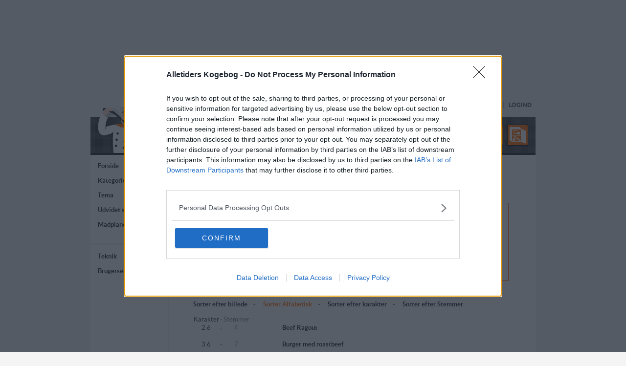

--- FILE ---
content_type: text/html; charset=UTF-8
request_url: https://www.dk-kogebogen.dk/kategorier/oksekoed/roastbeef/?order=navn
body_size: 17516
content:
<!DOCTYPE HTML>
<html lang="da-dk">
<HEAD>
<meta http-equiv="content-type" content="text/html; charset=UTF-8">
<meta name="title" content="Alletider kogebog Roastbeef">
<meta name="description" content="Opskrifter med Roastbeef - Alletider kogebog Her finder du masser af opskrifter opdelt efter ingredienser.">
<meta name="keywords" content="Roastbeefopskrifter, Opskrifter, med, Roastbeef">
<meta name="robots" content="noindex,follow	">
<meta name="date" content="2019-10-10">
<meta name="identifier" content="https://www.dk-kogebogen.dk">
<meta name="revisit-after" content="7 days">
<link rel="shortcut icon" href="/favicon.ico">
<link rel="canonical" href="https://www.dk-kogebogen.dk/kategorier/oksekoed/roastbeef/">
		
<TITLE>Opskrifter med Roastbeef opskrift - Alletiders Kogebog</TITLE>
	
<style>
	
	a.linkactive {
		color: #ff6d00 !important;
	}
	
	.kokkensfavorit {
		margin: 10px 0;
	}

	.favorit-tab {
		border-bottom: 1px solid rgb(255, 109, 0);
		font-size: 18px;
		height: 32px;
	}

	.favorit-tab span{
		display: inline-block;
		border-top: 1px solid rgb(255, 109, 0);
		border-left: 1px solid rgb(255, 109, 0);
		border-right: 1px solid rgb(255, 109, 0);
		font-size: 18px;
		padding: 5px 10px;
		background: #FFF;
		height: 23px;
		border-radius: 8px 8px 0 0;
	}

	.favorit-content {
		border: 1px solid rgb(255, 109, 0);
		border-top: none;
		padding: 10px 10px;
	}

	.favorit-image {
		width: 200px;
		height: auto;
		padding: 0 10px 0 0;
	}

	a.favorit-more {
		display: inline-block;
		background: rgb(255, 109, 0);
		padding: 8px 10px;
		color: #FFF !important;
		margin-top: 10px;
	}

	a.favorit-more:hover {
		color: #FFF;		
	}

	.favorit-name {
		font-size: 18px;
		padding: 0 0 10px 0;		
	}
	
</style>

	


<!-- InMobi Choice. Consent Manager Tag v3.0 (for TCF 2.2) -->
<script type="text/javascript" async=true>
(function() {
  var host = window.location.hostname;
  var element = document.createElement('script');
  var firstScript = document.getElementsByTagName('script')[0];
  var url = 'https://cmp.inmobi.com'
    .concat('/choice/', 'M3utcP_nzMhcr', '/', host, '/choice.js?tag_version=V3');
  var uspTries = 0;
  var uspTriesLimit = 3;
  element.async = true;
  element.type = 'text/javascript';
  element.src = url;

  firstScript.parentNode.insertBefore(element, firstScript);

  function makeStub() {
    var TCF_LOCATOR_NAME = '__tcfapiLocator';
    var queue = [];
    var win = window;
    var cmpFrame;

    function addFrame() {
      var doc = win.document;
      var otherCMP = !!(win.frames[TCF_LOCATOR_NAME]);

      if (!otherCMP) {
        if (doc.body) {
          var iframe = doc.createElement('iframe');

          iframe.style.cssText = 'display:none';
          iframe.name = TCF_LOCATOR_NAME;
          doc.body.appendChild(iframe);
        } else {
          setTimeout(addFrame, 5);
        }
      }
      return !otherCMP;
    }

    function tcfAPIHandler() {
      var gdprApplies;
      var args = arguments;

      if (!args.length) {
        return queue;
      } else if (args[0] === 'setGdprApplies') {
        if (
          args.length > 3 &&
          args[2] === 2 &&
          typeof args[3] === 'boolean'
        ) {
          gdprApplies = args[3];
          if (typeof args[2] === 'function') {
            args[2]('set', true);
          }
        }
      } else if (args[0] === 'ping') {
        var retr = {
          gdprApplies: gdprApplies,
          cmpLoaded: false,
          cmpStatus: 'stub'
        };

        if (typeof args[2] === 'function') {
          args[2](retr);
        }
      } else {
        if(args[0] === 'init' && typeof args[3] === 'object') {
          args[3] = Object.assign(args[3], { tag_version: 'V3' });
        }
        queue.push(args);
      }
    }

    function postMessageEventHandler(event) {
      var msgIsString = typeof event.data === 'string';
      var json = {};

      try {
        if (msgIsString) {
          json = JSON.parse(event.data);
        } else {
          json = event.data;
        }
      } catch (ignore) {}

      var payload = json.__tcfapiCall;

      if (payload) {
        window.__tcfapi(
          payload.command,
          payload.version,
          function(retValue, success) {
            var returnMsg = {
              __tcfapiReturn: {
                returnValue: retValue,
                success: success,
                callId: payload.callId
              }
            };
            if (msgIsString) {
              returnMsg = JSON.stringify(returnMsg);
            }
            if (event && event.source && event.source.postMessage) {
              event.source.postMessage(returnMsg, '*');
            }
          },
          payload.parameter
        );
      }
    }

    while (win) {
      try {
        if (win.frames[TCF_LOCATOR_NAME]) {
          cmpFrame = win;
          break;
        }
      } catch (ignore) {}

      if (win === window.top) {
        break;
      }
      win = win.parent;
    }
    if (!cmpFrame) {
      addFrame();
      win.__tcfapi = tcfAPIHandler;
      win.addEventListener('message', postMessageEventHandler, false);
    }
  };

  makeStub();

  function makeGppStub() {
    const CMP_ID = 10;
    const SUPPORTED_APIS = [
      '2:tcfeuv2',
      '6:uspv1',
      '7:usnatv1',
      '8:usca',
      '9:usvav1',
      '10:uscov1',
      '11:usutv1',
      '12:usctv1'
    ];

    window.__gpp_addFrame = function (n) {
      if (!window.frames[n]) {
        if (document.body) {
          var i = document.createElement("iframe");
          i.style.cssText = "display:none";
          i.name = n;
          document.body.appendChild(i);
        } else {
          window.setTimeout(window.__gpp_addFrame, 10, n);
        }
      }
    };
    window.__gpp_stub = function () {
      var b = arguments;
      __gpp.queue = __gpp.queue || [];
      __gpp.events = __gpp.events || [];

      if (!b.length || (b.length == 1 && b[0] == "queue")) {
        return __gpp.queue;
      }

      if (b.length == 1 && b[0] == "events") {
        return __gpp.events;
      }

      var cmd = b[0];
      var clb = b.length > 1 ? b[1] : null;
      var par = b.length > 2 ? b[2] : null;
      if (cmd === "ping") {
        clb(
          {
            gppVersion: "1.1", // must be �Version.Subversion�, current: �1.1�
            cmpStatus: "stub", // possible values: stub, loading, loaded, error
            cmpDisplayStatus: "hidden", // possible values: hidden, visible, disabled
            signalStatus: "not ready", // possible values: not ready, ready
            supportedAPIs: SUPPORTED_APIS, // list of supported APIs
            cmpId: CMP_ID, // IAB assigned CMP ID, may be 0 during stub/loading
            sectionList: [],
            applicableSections: [-1],
            gppString: "",
            parsedSections: {},
          },
          true
        );
      } else if (cmd === "addEventListener") {
        if (!("lastId" in __gpp)) {
          __gpp.lastId = 0;
        }
        __gpp.lastId++;
        var lnr = __gpp.lastId;
        __gpp.events.push({
          id: lnr,
          callback: clb,
          parameter: par,
        });
        clb(
          {
            eventName: "listenerRegistered",
            listenerId: lnr, // Registered ID of the listener
            data: true, // positive signal
            pingData: {
              gppVersion: "1.1", // must be �Version.Subversion�, current: �1.1�
              cmpStatus: "stub", // possible values: stub, loading, loaded, error
              cmpDisplayStatus: "hidden", // possible values: hidden, visible, disabled
              signalStatus: "not ready", // possible values: not ready, ready
              supportedAPIs: SUPPORTED_APIS, // list of supported APIs
              cmpId: CMP_ID, // list of supported APIs
              sectionList: [],
              applicableSections: [-1],
              gppString: "",
              parsedSections: {},
            },
          },
          true
        );
      } else if (cmd === "removeEventListener") {
        var success = false;
        for (var i = 0; i < __gpp.events.length; i++) {
          if (__gpp.events[i].id == par) {
            __gpp.events.splice(i, 1);
            success = true;
            break;
          }
        }
        clb(
          {
            eventName: "listenerRemoved",
            listenerId: par, // Registered ID of the listener
            data: success, // status info
            pingData: {
              gppVersion: "1.1", // must be �Version.Subversion�, current: �1.1�
              cmpStatus: "stub", // possible values: stub, loading, loaded, error
              cmpDisplayStatus: "hidden", // possible values: hidden, visible, disabled
              signalStatus: "not ready", // possible values: not ready, ready
              supportedAPIs: SUPPORTED_APIS, // list of supported APIs
              cmpId: CMP_ID, // CMP ID
              sectionList: [],
              applicableSections: [-1],
              gppString: "",
              parsedSections: {},
            },
          },
          true
        );
      } else if (cmd === "hasSection") {
        clb(false, true);
      } else if (cmd === "getSection" || cmd === "getField") {
        clb(null, true);
      }
      //queue all other commands
      else {
        __gpp.queue.push([].slice.apply(b));
      }
    };
    window.__gpp_msghandler = function (event) {
      var msgIsString = typeof event.data === "string";
      try {
        var json = msgIsString ? JSON.parse(event.data) : event.data;
      } catch (e) {
        var json = null;
      }
      if (typeof json === "object" && json !== null && "__gppCall" in json) {
        var i = json.__gppCall;
        window.__gpp(
          i.command,
          function (retValue, success) {
            var returnMsg = {
              __gppReturn: {
                returnValue: retValue,
                success: success,
                callId: i.callId,
              },
            };
            event.source.postMessage(msgIsString ? JSON.stringify(returnMsg) : returnMsg, "*");
          },
          "parameter" in i ? i.parameter : null,
          "version" in i ? i.version : "1.1"
        );
      }
    };
    if (!("__gpp" in window) || typeof window.__gpp !== "function") {
      window.__gpp = window.__gpp_stub;
      window.addEventListener("message", window.__gpp_msghandler, false);
      window.__gpp_addFrame("__gppLocator");
    }
  };

  makeGppStub();

  var uspStubFunction = function() {
    var arg = arguments;
    if (typeof window.__uspapi !== uspStubFunction) {
      setTimeout(function() {
        if (typeof window.__uspapi !== 'undefined') {
          window.__uspapi.apply(window.__uspapi, arg);
        }
      }, 500);
    }
  };

  var checkIfUspIsReady = function() {
    uspTries++;
    if (window.__uspapi === uspStubFunction && uspTries < uspTriesLimit) {
      console.warn('USP is not accessible');
    } else {
      clearInterval(uspInterval);
    }
  };

  if (typeof window.__uspapi === 'undefined') {
    window.__uspapi = uspStubFunction;
    var uspInterval = setInterval(checkIfUspIsReady, 6000);
  }
})();
</script>
<!-- End InMobi Choice. Consent Manager Tag v3.0 (for TCF 2.2) -->
<!-- Google tag (gtag.js) -->
<script async src="https://www.googletagmanager.com/gtag/js?id=G-D8BTRCW4JV"></script>
<script>
  window.dataLayer = window.dataLayer || [];
  function gtag(){dataLayer.push(arguments);}
  gtag('js', new Date());

  gtag('config', 'G-D8BTRCW4JV');
</script>

<!-- Google skrift  -->
<link rel="preload" href="//www.dk-kogebogen.dk/fonts/google_fonts/lato-light-webfont.woff2" as="font" crossorigin>
<link rel="preload" href="//www.dk-kogebogen.dk/fonts/google_fonts/lato-regular-webfont.woff2" as="font" crossorigin>
<link rel="preload" href="//www.dk-kogebogen.dk/fonts/google_fonts/lato-bold-webfont.woff2" as="font" crossorigin>
<link rel="preload" href="//www.dk-kogebogen.dk/fonts/google_fonts/lato-black-webfont.woff2" as="font" crossorigin>
<style>
	@import url('//www.dk-kogebogen.dk/fonts/google_fonts/latofont.css');
</style>
<!-- Google skrift -->


<!-- schema -->
<script type="application/ld+json">{"@context": "http://schema.org", "@type": "Organization", "url": "https://www.dk-kogebogen.dk", "legalName": "Alletiders Kogebog", "logo": "https://www.dk-kogebogen.dk/grafik/ak_logo_facebook_profil.png", "sameAs" : [ "https://www.facebook.com/Alletiderskogebog", "https://twitter.com/Alletiderskoge", "https://plus.google.com/+alletiderskogebog/posts", "https://www.instagram.com/alletiders.kogebog", "https://www.pinterest.dk/alletiderskogebog/pins", "https://www.youtube.com/c/alletiderskogebog", "https://www.linkedin.com/company/alletiderskogebog/"]}</script>
<!-- schema -->


<!-- jQuery -->
<script src="//ajax.googleapis.com/ajax/libs/jquery/1.9.1/jquery.min.js"></script>
<link rel="stylesheet" href="https://code.jquery.com/ui/1.10.1/themes/base/jquery-ui.css">
<script src="https://code.jquery.com/ui/1.10.1/jquery-ui.min.js"></script>
<!-- jQuery -->



<script>(function(){/*

 Copyright The Closure Library Authors.
 SPDX-License-Identifier: Apache-2.0
*/
'use strict';var g=function(a){var b=0;return function(){return b<a.length?{done:!1,value:a[b++]}:{done:!0}}},l=this||self,m=/^[\w+/_-]+[=]{0,2}$/,p=null,q=function(){},r=function(a){var b=typeof a;if("object"==b)if(a){if(a instanceof Array)return"array";if(a instanceof Object)return b;var c=Object.prototype.toString.call(a);if("[object Window]"==c)return"object";if("[object Array]"==c||"number"==typeof a.length&&"undefined"!=typeof a.splice&&"undefined"!=typeof a.propertyIsEnumerable&&!a.propertyIsEnumerable("splice"))return"array";
if("[object Function]"==c||"undefined"!=typeof a.call&&"undefined"!=typeof a.propertyIsEnumerable&&!a.propertyIsEnumerable("call"))return"function"}else return"null";else if("function"==b&&"undefined"==typeof a.call)return"object";return b},u=function(a,b){function c(){}c.prototype=b.prototype;a.prototype=new c;a.prototype.constructor=a};var v=function(a,b){Object.defineProperty(l,a,{configurable:!1,get:function(){return b},set:q})};var y=function(a,b){this.b=a===w&&b||"";this.a=x},x={},w={};var aa=function(a,b){a.src=b instanceof y&&b.constructor===y&&b.a===x?b.b:"type_error:TrustedResourceUrl";if(null===p)b:{b=l.document;if((b=b.querySelector&&b.querySelector("script[nonce]"))&&(b=b.nonce||b.getAttribute("nonce"))&&m.test(b)){p=b;break b}p=""}b=p;b&&a.setAttribute("nonce",b)};var z=function(){return Math.floor(2147483648*Math.random()).toString(36)+Math.abs(Math.floor(2147483648*Math.random())^+new Date).toString(36)};var A=function(a,b){b=String(b);"application/xhtml+xml"===a.contentType&&(b=b.toLowerCase());return a.createElement(b)},B=function(a){this.a=a||l.document||document};B.prototype.appendChild=function(a,b){a.appendChild(b)};var C=function(a,b,c,d,e,f){try{var k=a.a,h=A(a.a,"SCRIPT");h.async=!0;aa(h,b);k.head.appendChild(h);h.addEventListener("load",function(){e();d&&k.head.removeChild(h)});h.addEventListener("error",function(){0<c?C(a,b,c-1,d,e,f):(d&&k.head.removeChild(h),f())})}catch(n){f()}};var ba=l.atob("aHR0cHM6Ly93d3cuZ3N0YXRpYy5jb20vaW1hZ2VzL2ljb25zL21hdGVyaWFsL3N5c3RlbS8xeC93YXJuaW5nX2FtYmVyXzI0ZHAucG5n"),ca=l.atob("WW91IGFyZSBzZWVpbmcgdGhpcyBtZXNzYWdlIGJlY2F1c2UgYWQgb3Igc2NyaXB0IGJsb2NraW5nIHNvZnR3YXJlIGlzIGludGVyZmVyaW5nIHdpdGggdGhpcyBwYWdlLg=="),da=l.atob("RGlzYWJsZSBhbnkgYWQgb3Igc2NyaXB0IGJsb2NraW5nIHNvZnR3YXJlLCB0aGVuIHJlbG9hZCB0aGlzIHBhZ2Uu"),ea=function(a,b,c){this.b=a;this.f=new B(this.b);this.a=null;this.c=[];this.g=!1;this.i=b;this.h=c},F=function(a){if(a.b.body&&!a.g){var b=
function(){D(a);l.setTimeout(function(){return E(a,3)},50)};C(a.f,a.i,2,!0,function(){l[a.h]||b()},b);a.g=!0}},D=function(a){for(var b=G(1,5),c=0;c<b;c++){var d=H(a);a.b.body.appendChild(d);a.c.push(d)}b=H(a);b.style.bottom="0";b.style.left="0";b.style.position="fixed";b.style.width=G(100,110).toString()+"%";b.style.zIndex=G(2147483544,2147483644).toString();b.style["background-color"]=I(249,259,242,252,219,229);b.style["box-shadow"]="0 0 12px #888";b.style.color=I(0,10,0,10,0,10);b.style.display=
"flex";b.style["justify-content"]="center";b.style["font-family"]="Roboto, Arial";c=H(a);c.style.width=G(80,85).toString()+"%";c.style.maxWidth=G(750,775).toString()+"px";c.style.margin="24px";c.style.display="flex";c.style["align-items"]="flex-start";c.style["justify-content"]="center";d=A(a.f.a,"IMG");d.className=z();d.src=ba;d.style.height="24px";d.style.width="24px";d.style["padding-right"]="16px";var e=H(a),f=H(a);f.style["font-weight"]="bold";f.textContent=ca;var k=H(a);k.textContent=da;J(a,
e,f);J(a,e,k);J(a,c,d);J(a,c,e);J(a,b,c);a.a=b;a.b.body.appendChild(a.a);b=G(1,5);for(c=0;c<b;c++)d=H(a),a.b.body.appendChild(d),a.c.push(d)},J=function(a,b,c){for(var d=G(1,5),e=0;e<d;e++){var f=H(a);b.appendChild(f)}b.appendChild(c);c=G(1,5);for(d=0;d<c;d++)e=H(a),b.appendChild(e)},G=function(a,b){return Math.floor(a+Math.random()*(b-a))},I=function(a,b,c,d,e,f){return"rgb("+G(Math.max(a,0),Math.min(b,255)).toString()+","+G(Math.max(c,0),Math.min(d,255)).toString()+","+G(Math.max(e,0),Math.min(f,
255)).toString()+")"},H=function(a){a=A(a.f.a,"DIV");a.className=z();return a},E=function(a,b){0>=b||null!=a.a&&0!=a.a.offsetHeight&&0!=a.a.offsetWidth||(fa(a),D(a),l.setTimeout(function(){return E(a,b-1)},50))},fa=function(a){var b=a.c;var c="undefined"!=typeof Symbol&&Symbol.iterator&&b[Symbol.iterator];b=c?c.call(b):{next:g(b)};for(c=b.next();!c.done;c=b.next())(c=c.value)&&c.parentNode&&c.parentNode.removeChild(c);a.c=[];(b=a.a)&&b.parentNode&&b.parentNode.removeChild(b);a.a=null};var ia=function(a,b,c,d,e){var f=ha(c),k=function(n){n.appendChild(f);l.setTimeout(function(){f?(0!==f.offsetHeight&&0!==f.offsetWidth?b():a(),f.parentNode&&f.parentNode.removeChild(f)):a()},d)},h=function(n){document.body?k(document.body):0<n?l.setTimeout(function(){h(n-1)},e):b()};h(3)},ha=function(a){var b=document.createElement("div");b.className=a;b.style.width="1px";b.style.height="1px";b.style.position="absolute";b.style.left="-10000px";b.style.top="-10000px";b.style.zIndex="-10000";return b};var K={},L=null;var M=function(){},N="function"==typeof Uint8Array,O=function(a,b){a.b=null;b||(b=[]);a.j=void 0;a.f=-1;a.a=b;a:{if(b=a.a.length){--b;var c=a.a[b];if(!(null===c||"object"!=typeof c||Array.isArray(c)||N&&c instanceof Uint8Array)){a.g=b-a.f;a.c=c;break a}}a.g=Number.MAX_VALUE}a.i={}},P=[],Q=function(a,b){if(b<a.g){b+=a.f;var c=a.a[b];return c===P?a.a[b]=[]:c}if(a.c)return c=a.c[b],c===P?a.c[b]=[]:c},R=function(a,b,c){a.b||(a.b={});if(!a.b[c]){var d=Q(a,c);d&&(a.b[c]=new b(d))}return a.b[c]};
M.prototype.h=N?function(){var a=Uint8Array.prototype.toJSON;Uint8Array.prototype.toJSON=function(){var b;void 0===b&&(b=0);if(!L){L={};for(var c="ABCDEFGHIJKLMNOPQRSTUVWXYZabcdefghijklmnopqrstuvwxyz0123456789".split(""),d=["+/=","+/","-_=","-_.","-_"],e=0;5>e;e++){var f=c.concat(d[e].split(""));K[e]=f;for(var k=0;k<f.length;k++){var h=f[k];void 0===L[h]&&(L[h]=k)}}}b=K[b];c=[];for(d=0;d<this.length;d+=3){var n=this[d],t=(e=d+1<this.length)?this[d+1]:0;h=(f=d+2<this.length)?this[d+2]:0;k=n>>2;n=(n&
3)<<4|t>>4;t=(t&15)<<2|h>>6;h&=63;f||(h=64,e||(t=64));c.push(b[k],b[n],b[t]||"",b[h]||"")}return c.join("")};try{return JSON.stringify(this.a&&this.a,S)}finally{Uint8Array.prototype.toJSON=a}}:function(){return JSON.stringify(this.a&&this.a,S)};var S=function(a,b){return"number"!==typeof b||!isNaN(b)&&Infinity!==b&&-Infinity!==b?b:String(b)};M.prototype.toString=function(){return this.a.toString()};var T=function(a){O(this,a)};u(T,M);var U=function(a){O(this,a)};u(U,M);var ja=function(a,b){this.c=new B(a);var c=R(b,T,5);c=new y(w,Q(c,4)||"");this.b=new ea(a,c,Q(b,4));this.a=b},ka=function(a,b,c,d){b=new T(b?JSON.parse(b):null);b=new y(w,Q(b,4)||"");C(a.c,b,3,!1,c,function(){ia(function(){F(a.b);d(!1)},function(){d(!0)},Q(a.a,2),Q(a.a,3),Q(a.a,1))})};var la=function(a,b){V(a,"internal_api_load_with_sb",function(c,d,e){ka(b,c,d,e)});V(a,"internal_api_sb",function(){F(b.b)})},V=function(a,b,c){a=l.btoa(a+b);v(a,c)},W=function(a,b,c){for(var d=[],e=2;e<arguments.length;++e)d[e-2]=arguments[e];e=l.btoa(a+b);e=l[e];if("function"==r(e))e.apply(null,d);else throw Error("API not exported.");};var X=function(a){O(this,a)};u(X,M);var Y=function(a){this.h=window;this.a=a;this.b=Q(this.a,1);this.f=R(this.a,T,2);this.g=R(this.a,U,3);this.c=!1};Y.prototype.start=function(){ma();var a=new ja(this.h.document,this.g);la(this.b,a);na(this)};
var ma=function(){var a=function(){if(!l.frames.googlefcPresent)if(document.body){var b=document.createElement("iframe");b.style.display="none";b.style.width="0px";b.style.height="0px";b.style.border="none";b.style.zIndex="-1000";b.style.left="-1000px";b.style.top="-1000px";b.name="googlefcPresent";document.body.appendChild(b)}else l.setTimeout(a,5)};a()},na=function(a){var b=Date.now();W(a.b,"internal_api_load_with_sb",a.f.h(),function(){var c;var d=a.b,e=l[l.btoa(d+"loader_js")];if(e){e=l.atob(e);
e=parseInt(e,10);d=l.btoa(d+"loader_js").split(".");var f=l;d[0]in f||"undefined"==typeof f.execScript||f.execScript("var "+d[0]);for(;d.length&&(c=d.shift());)d.length?f[c]&&f[c]!==Object.prototype[c]?f=f[c]:f=f[c]={}:f[c]=null;c=Math.abs(b-e);c=1728E5>c?0:c}else c=-1;0!=c&&(W(a.b,"internal_api_sb"),Z(a,Q(a.a,6)))},function(c){Z(a,c?Q(a.a,4):Q(a.a,5))})},Z=function(a,b){a.c||(a.c=!0,a=new l.XMLHttpRequest,a.open("GET",b,!0),a.send())};(function(a,b){l[a]=function(c){for(var d=[],e=0;e<arguments.length;++e)d[e-0]=arguments[e];l[a]=q;b.apply(null,d)}})("__d3lUW8vwsKlB__",function(a){"function"==typeof window.atob&&(a=window.atob(a),a=new X(a?JSON.parse(a):null),(new Y(a)).start())});}).call(this);

window.__d3lUW8vwsKlB__("[base64]");</script>

<script>
        window.__tcfapi('addEventListener', 2, function(tcData,listenerSuccess) {
            if (listenerSuccess) { if (tcData.eventStatus === 'useractioncomplete' || tcData.eventStatus === 'tcloaded') {
                function setCookie(e,t,n){var o="";if(n){var i=new Date;i.setTime(i.getTime()+24*n*60*60*1e3),o="; expires="+i.toUTCString()}document.cookie=e+"="+(t||"")+o+"; path=/"}function getCookie(e){for(var t=e+"=",n=document.cookie.split(";"),o=0;o<n.length;o++){for(var i=n[o];" "==i.charAt(0);)i=i.substring(1,i.length);if(0==i.indexOf(t))return i.substring(t.length,i.length)}return null}function makeid(e){for(var t="",n="ABCDEFGHIJKLMNOPQRSTUVWXYZabcdefghijklmnopqrstuvwxyz0123456789",o=n.length,i=0;i<e;i++)t+=n.charAt(Math.floor(Math.random()*o));return t}function checkCookie(){var e=makeid(142);(t=document.createElement("script")).innerHTML="googletag.cmd.push(function(){\ngoogletag.pubads().setPublisherProvidedId('"+e+"');\n});";var t,n=getCookie("P_String");null==n?(document.head.appendChild(t),setCookie("P_String",e,300)):((t=document.createElement("script")).innerHTML="googletag.cmd.push(function(){\ngoogletag.pubads().setPublisherProvidedId('"+n+"');\n});",document.head.appendChild(t))}checkCookie();
            }
            }
        });
</script>







<script async='async' src='https://fms.360yield.com/ow/bundles/live/dk-kogebogen.dk/general.js'></script>





<!-- Adnami start-->
<script>
window.__tcfapi('addEventListener', 2, function(tcData,listenerSuccess) { 
  if (listenerSuccess) { if (tcData.eventStatus === 'useractioncomplete' || tcData.eventStatus === 'tcloaded') {
$( "head" ).append( "<script async='async' src='https://macro.adnami.io/macro/spec/adsm.macro.b181d9e8-4b50-44b5-8d40-28291cdf83d7.js'></scr"+"ipt><script>var adsmtag = adsmtag || {};adsmtag.cmd = adsmtag.cmd || [];</scr"+"ipt>" );
}
}
});
</script>
<!-- Adnami slut--><!-- DESKTOP: Prebid tags definition og kald Forside -->
<script>
jQuery(document).ready(function(){
jQuery( "div" ).remove( "#div-gpt-ad-1588660605175-0" );
});
</script>


<script>
$(window).load(function() { 
if($('#div-gpt-ad-1598445697685-0 div iframe').length) {
$('div.banner_h_normal').css("padding-top", "1220px");
$('div.banner_v_normal').css("padding-top", "1220px");
}else{
$('div.banner_h_normal').css("padding-top", "20px");
$('div.banner_v_normal').css("padding-top", "20px");
}
});
</script> 



<!-- End DESKTOP: Prebid tags definition og kald Forside -->






<!--Adform starttags Floating-->

<script>

var adformtag = adformtag || [];

adformtag.push(function () {

    adformtag.floating(74046, //mid - required

        {

            type: 'fixed', // optional, possible values - [ 'absolute', 'fixed' ], default - fixed

            position: 'MC', // optional, possible values - [ 'TL', 'TC', 'TR', 'ML', 'MC', 'MR', 'BL', 'BC', 'BR' ], default - MC

            overlay : {

                color: '#000', // optional, value - any CSS color value - default - #000

                opacity: 0.5 //optional, value - [ 0 .. 1 ], default - 0.7

            },

            close: {

                html: '<div style="right:0;position:absolute;top:0px;z-index:10000000000;"><div style="font-family: arial; height: 70px; font-size:14px; font-weight:bold; padding:18px 5px 2px 5px; background-color:#666; color: #eee;cursor:pointer; width:80px; text-align:center;"><span style="font-size: 40px;">X</span><br>LUK</div></div>', // string with html content, will be added on banner. Usable for custom close button or additional html elements

                url: './close.png', // image which will be used for close button

                width: 100, //close button width default 24px, only for image

                height: 100, //close button height default 24px, only for image

                align: 'left', //close button position, possible to choose 'left' or 'right' position, for image button and text button

                text: 'close', //will be created simple div with specified text inside, default - x

                } //optional, only one of [ html, url, text] will be used, html - most important, text - least improtant and default

        } // options, optional

    );

});
</script>



<script>
window.__tcfapi('addEventListener', 2, function(tcData,listenerSuccess) { 
  if (listenerSuccess) { if (tcData.eventStatus === 'useractioncomplete' || tcData.eventStatus === 'tcloaded') {
$("body").prepend('<div id="div-ppas-mid-74046"><scr'+'ipt data-adfscript="adx.adform.net/adx/?mid=74046"></scr'+'ipt></div>');
}}
});
</script>
<!--Adform starttags Floating slut-->


<!-- Strossle SDK -->
<script>
  window.strossle=window.strossle||function(){(strossle.q=strossle.q||[]).push(arguments)};
  strossle('dec19f01-0f42-4af9-9f83-fc3d2b8987d5', '.strossle-widget');
</script>
<script async src="https://assets.strossle.com/strossle-widget-sdk/1/strossle-widget-sdk.js"></script>
<!-- End Strossle SDK -->



<script>

	$(document).ready(function() {

		$("#login_link").click(function() {

			$('#login_overlay').fadeIn()

			return false;

		});

		

		$("#login_close").click(function() {

			$('#login_overlay').fadeOut();

			return false;

		});

		

		$("#search_opskr").click(function() {

			var search_term = $("#search_field").val();

			if (search_term != "") {

				$("#hidden_sop").val(search_term);

				$("#search_opskrift").submit();

			}

		});

		

		$("#search_ingre").click(function() {

			var search_term = $("#search_field").val();

			if (search_term != "") {

				$("#hidden_sin").val(search_term);

				$("#search_ingred").submit();

			}

		});



    $("#search_field").keypress(function(event) {

      if (event.keyCode == 13) {

      var search_term = $("#search_field").val();

      if (search_term != "") {

        $("#hidden_sop").val(search_term);

        $("#search_opskrift").submit();                                                                                                                   

      }                                                                                     

      }

    });	
	

$(window).scroll(function() {
var banner_v_s = $('div.banner_v_sticky');
var banner_h = 0;
if (banner_v_s) { 
banner_h = banner_v_s.height();
}
var new_top = banner_h+20;
if ($(window).scrollTop() > new_top) { 
var nt = ($(window).scrollTop()-banner_h-200+20)+"px"; 
$('div.banner_v_normal').css({paddingTop: nt}, 1320);
}
var banner_h_s = $('div.banner_h_sticky');
banner_h = 0;
if (banner_h_s) { 
banner_h = banner_h_s.height();
}
var new_top = banner_h+20;
if ($(window).scrollTop() > new_top) { 
var nt = ($(window).scrollTop()-banner_h-200+20)+"px"; 
$('div.banner_h_normal').css({paddingTop: nt}, 1320);
}
});



});
</script>







<!-- styles-main -->
<style>

body {
	background-color: #f4f4f4;
}

a:link, a:visited, a:active {font-weight: bold; color: #232533; text-decoration: none}

a:hover {font-weight: bold; color: #ff6d00;} 

h1 {font-weight: 300;}

h2 {font-weight: 300;}

h2 a:link, h2 a:visited, h2 a:active {font-weight: 300;}

h2 a:hover {font-weight: 300;} 

/* new div layout */
div.main {
    width: 910px;
    margin: 0 auto;
    min-height: 1000px;

    display: flex;
    align-items: stretch;
    font-size: 13px;
    color: #333;
    font-weight: 400;
}

div.main-menu {
    width: 160px;
    background: #FFFFFF;
    margin-right: 3px;
}

div.main-content {
    width: 747px;
    background: #FFFFFF;
    padding: 20px 0 0 12px;
    text-align: left;
}

div.main-content h1 {
	margin-top: 0;
}


ul.menu {
    background: #FFFFFF;
    list-style-type: none;
    padding: 15px 0 15px 15px;
    text-align: left;
    margin: 0;
}

ul.menu li {
    margin-bottom: 15px;
}

.gray-bottom {
    border-bottom: 5px solid #f4f4f4;
}

div.menu-banner {
    padding-top: 40px;
}

/* end new div layout */

td {font-family: 'Lato', sans-serif; font-size: 13px;	color: #333; text-align: left; vertical-align: top;	font-weight: 400;}

td.heading {font-size: 13px; vertical-align: middle; font-weight: 700; border-top: 2px solid #777; padding-left: 10px; padding-right: 10px;}

table.tabheading {margin-bottom: 3px;}

.orange {color: #ff6d00;}

.font1 { font-size: 10px; }
.font2 { font-size: 13px; }
.font3 { font-size: 16px; }
.font4 { font-size: 18px; }
.font5 { font-size: 24px; }
.font6 { font-size: 32px; }
.font7 { font-size: 48px; }

.left {float: left;}

.right {float: right;}

td.bund {vertical-align: bottom;}

body {text-align: center;	font-family: 'Lato', sans-serif;}

#container {margin: 0 auto;	text-align: center;}

#footer {width: 930px; margin: 10px auto 20px auto; text-align: center;}
#footer .links {
    font-size: 13px;
    display: flex;
    justify-content: center;
    margin: 10px 0;
}
#footer .links span {
    display: block;
    padding: 0 10px;
}

#top_banner {min-height: 180px;}

#banners_left {	position: absolute;	right: 930px;	top: 0;	width: 160px;	height: 100%;}

#banners_right {position: absolute;	left: 930px; top: 0; width: 160px; height: 100%;}

#banners_tablet {position: absolute;	right: 760px; top: 0; width: 160px; height: 100%;}

div.banner_v_normal {width: 300px; padding-top: 805px; float: right; text-align: right; }  
.banner_v_normal > div:first-child { float: right; }

div.banner_h_normal {width: 160px; padding-top: 805px;}

div.banner_v_tablet_normal {width: 160px; padding-top: 1325px;}



div.banner_v_sticky {width: 300px; padding-top: 200px; float: right; text-align: right;}
.banner_v_sticky > div:first-child { float: right; }

div.banner_h_sticky {width: 160px; padding-top: 200px;}

div.banner_v_tablet_sticky {width: 160px; padding-top: 720px;}

#page_content {position: relative; width: 930px; margin: 0 auto; text-align: center; min-height: 3000px;}

#login_overlay {position: fixed; left: 0;	right:  0; top: 0; bottom: 0;	background: rgba(0,0,0,0.8); display: none; z-index:1000;}

#login_overlay_flex {height: 100%; display: flex; justify-content: center; align-items: center;}

#login_form {position: relative;	background: #FFF;	display: block;	border: 1px solid #000;	width: 300px;	height: 150px;}

#login_close {background: url('/grafik/close.png');	width: 36px;	height: 36px;	position: absolute;	right: -18px;	top: -18px;	cursor: pointer;}

div.login_header {text-align: center; background: #ff6d00; color: #fff; font-size: 13px; font-weight: bold; padding: 3px 0;}

div.input_label {width: 130px; padding-right: 10px;	float: left; text-align: right;}

div.login_acenter {text-align: center; margin: 5px 0;}

div.login_aleft {text-align: left; margin: 5px;}

div.clearFix {clear: both;}

div.login_field {margin: 5px 0;}

div.login_field input {width: 125px; height: 22px; border: 1px solid #ede5dd;}

#login_submit {margin-top: 5px;}

#forgotten_pass {margin-left: 30px;}

#header {position: relative; width: 910px; margin: 5px auto 0 auto;}

#header img {border: 0px;}

#topmenu {height: 31px; font-family: 'Lato', sans-serif; font-weight: 700; font-size: 12px;	color: #656670;	text-align: right; padding-top: 15px;}

#topmenu a.link, #topmenu span.link  

{padding: 0 8px; border-right: 1px solid #bdbec2;	color: #656670;}

span.bold {font-weight: 900;}

#login_link {padding: 0 8px; text-transform: uppercase;	font-weight: 900;	color: #656670;}

#logo_search {position: relative;	height: 58px; border-top: 1px solid #232533; border-bottom: 4px solid #232533; background: url('/grafik/alletiders_header_bg.gif') top right;	text-align: right; padding: 15px 15px 0 0;}

#sitelogo {position: absolute; left: 0;	bottom: 4px; width: 139px; height: 116px;	background: url('/grafik/alletiders_logo.png');}

#logout_form {display: inline;}

#logout_submit{padding: 0 10px 0 8px;	text-transform: uppercase; font-weight: 900; background: none; border: 0px;	font-size: 12px; font-family: 'Lato', sans-serif;	color: #656670;}

#search_field {width: 373px; height: 37px; border-radius: 3px; border: 1px solid rgba(0,0,0,0.2); display: inline; vertical-align: top;	margin-top: 1px; margin-left: 33px;	font-family: 'Lato', sans-serif; font-size: 20px; font-weight: 300; color: #232533; padding-left: 8px;}

img.searchbtn {margin-left: 5px; cursor: pointer;}

table {border-spacing: 0px;}

hr {height: 3px; background-color: #f4f4f4; border:none}

form {
	margin-bottom: 1em;
}

td.page-content h1 {
	margin-top: 0;
}


input[type="submit"] {

	border: 0;

    padding: 7px 10px;

    margin: 5px 0 5px 0;

    color: #fff;

    background: #ff6d00;

    border-radius: 2px;

}



	.confirmemailbannerwrapper {

		background: #FFF;

		padding: 5px;

	}



	.confirmemailbanner {

		border: 1px solid rgb(255, 109, 0);

		padding: 5px;

		text-align: center;		

		background: #FFE97F;

		margin: 0 auto;

		width: 500px;

		border-radius: 3px;

		font-size: 13px;

	}



	.confirmemailbanner a {

		color: rgb(255, 109, 0) !important;

	}



	.confirmemailbanner a:hover {

		color: rgb(255, 109, 0);		

	}

/* override convert to html5 */
#search_field {width: 373px; height: 37px; }

td h4 {
	margin-top: 0;
}

td {
	vertical-align: top;
}

td.center {
	text-align: center;
}

table.resultater td.karakter {
}

table.resultater td.stemmer {
	color: #808080;
}

table.resultater td.billede {
	padding-left: 10px;
}

table.main-opskrift,
table.main-opskrift tr,
table.main-opskrift td {
	background-color: #FFF;
}

table.forside {
    width: 100%;
	background-color: #FFF;
}

.center {
	text-align: center;
}

/* sharing buttons*/

.visuallyhidden {
    clip: rect(0 0 0 0);
    height: 1px;
    margin: -1px;
    padding: 0;
    position: absolute;
    width: 1px;
}

.share_print_wrapper {
    display: flex;
    margin-right: 2px;
}

.share_print_wrapper div {
        display: flex;
        margin: 0 0 4px 0;
        padding: 0px;
}

.share_print_wrapper div.sharebtn {
        background: white;
        border-radius: 3px;
}

.share_print_wrapper div svg {
    width: 36px;
    height: 36px;
    color: white;
     fill: currentColor;
}

.share_print_wrapper div a.facebook svg {
    color: #1877f2;
}

.share_print_wrapper div a.facebook svg:hover {
    /*color: darken(#1877f2, 10%);*/
}

.share_print_wrapper div a.pinterest svg {
    color: #CB2027;
}

.share_print_wrapper div a.blogger svg {
    color: #F57D00;
}

.share_print_wrapper div a.mail svg {
    color: #848484;
}

.share_print_wrapper div a.twitter svg {
    color: #1da1f2;
}
.share_print_wrapper div a.twitter svg:hover {
        /*color: darken(#1da1f2, 10%);*/
}

.share_print_wrapper div a.show-print-popup svg .fa-secondary {
    color: white;
}

.share_print_wrapper div a.show-print-popup svg .fa-primary {
    color: gray;
}

.share_print_wrapper div a.gmail svg .fa-secondary {
    color: #DB4437;
}

.share_print_wrapper div a.gmail svg .fa-primary {
    color: #E67C73;
}

.share_print_wrapper div a.show-print-popup svg  {
    width: 24px;
    height: 24px;
}

.share_print_wrapper div a.show-print-popup  {
  /*
  border: 1px solid lightgray !important;
  background: white !important;
  margin: 2px !important;
  padding: 2px 3px !important;
  border-radius: 3px;
  background: #ddd !important;
  */
  margin-top: 2px !important;
}
/* end sharing buttons*/


/* ingredienser */
table.ingredienser {
	width: 100%;
}
table.ingredienser td {
	padding: 3px;
}

a.info {position:relative; z-index:24; color:#4f515c; font-weight: normal; text-decoration:underline}
a.info:hover {z-index:25; background-color:#f4f4f4; text-decoration: none; color:#4f515c;}
a.info span.info {display: none; text-decoration: none; color:#f4f4f4;}
a.info:hover span.info {display:block; position:absolute; top:20px; left:4px; width:15em; border:2px solid #777; background-color:#f4f4f4; color:#000000; text-align: left; padding: 4px; text-decoration: none;}
span.hidden {display:none;}

/* end ingredienser */

/* allergi */
table.standard {
    width: 100%;
    border-collapse: collapse;
}

table.standard td {
    border: 1px solid black;
    padding: 2px;
}

table.lige-kol-5 td {
    width: 20%;
}

table.lige-kol-4 td {
    width: 25%;
}

div.ingr-table {
    display: flex;
    align-items: stretch;
}

div.ingr-col {
    flex-grow: 1;
    border: 1px solid black;
    border-right: none;
}

div.ingr-col:last-child {
    border-right: 1px solid black;
}

div.ingr-col-title {
    border-bottom: 1px solid black;
    padding: 5px;
}

div.ingr-col ul {
    margin: 0;
    margin-left: 18px;
    padding: 0;
}

div.ingr-col li {
    padding: 5px;    
}

/* end allergi */

/* tema */
div.tema-item {
    margin: 20px 34px;
    display: grid;
    grid-template-columns: 200px 10px auto;
    grid-template-rows: auto;
}

div.tema-image {
    grid-column: 1;
}

div.tema-image img {
    width: 100%;
    height: auto;
}

div.tema-text {
    grid-column: 3;
}

div.tema-descr {
    margin: 15px 0;
}

/* end tema */
</style>


</head>

<body>

<!-- /21829114275/kogebogen/kogebogen_desktop/kogebogen_Topscroll -->
<div id='div-gpt-ad-1614158156642-0'>
  <script>
    googletag.cmd.push(function() { googletag.display('div-gpt-ad-1614158156642-0'); });
  </script>
</div>



<div id="container">



<div id="page_content"><DIV id=dHTMLToolTip style="HEIGHT: 10px; LEFT: 0px; POSITION: absolute; TOP: 0px; WIDTH: 10px; Z-INDEX: 1000"></DIV>






<div id="top_banner">
<!-- 930x180 Top -->
<!-- desktop 930-180-top -->

<div id='div-gpt-ad-1588660568919-0'>
</div></div>



<div id="banners_left">

<div class="banner_v_sticky">
	<!-- desktop left-sky-normal -->

<div id='div-gpt-ad-1588660896597-0'>
</div></div>


<div class="banner_v_normal">
	<!-- desktop left-sky-sticky -->

<div id='div-gpt-ad-1588660943879-0'>
</div></div>
</div>




<div id="banners_right">

<div class="banner_h_sticky">
	<!-- desktop right-sky-normal -->

<div id='div-gpt-ad-1588660734708-0'>
</div></div>


<div class="banner_h_normal">
	<!-- desktop right-sky-sticky -->

<div id='div-gpt-ad-1589364450600-0'>
</div></div>
</div>






<div id="header">

<div id="topmenu">






<a class="link" href="/bruger/bruger-opret.php" title="Opret dig som bruger så du kan gemme farvoritopskrifter i din egen mappe">Ny bruger</A>

<A class="link" href="/bruger/nulstil-kodeord-form.php" title="Glemt adgangsdkoder??">Glemt adgangskoder</A>

<A href="#" id="login_link" title="Opret dig som bruger så du kan gemme farvoritopskrifter i din egen mappe">Logind</A>






</div>

<div id="logo_search">

<a href="/"><img id="textlogo" src="/grafik/alletiders_logotype.png" width="239" height="42" alt="Tilbage til forsiden" title="Tilbage til forsiden"></a>

<input type="text" id="search_field" placeholder="Søg opskriftsnavn    eller    Tøm køleskabet">

<img id="search_opskr" class="searchbtn" src="/grafik/alletiders_header_button_recipes.png" width="43" height="43" alt="Søg på en opskrifts navn, eller brudstykker af navnet" title="Søg på en opskrifts navn, eller brudstykker af navnet">

<img id="search_ingre" class="searchbtn" src="/grafik/alletiders_icon_search_ingr.png" width="43" height="43" alt='Tøm køleskabet, søg på en eller flere ingredienser' title='Tøm køleskabet, søg på en eller flere ingredienser'>

</div> <!-- logo_search -->

<div id="sitelogo">

<a href="/" ><img src="/grafik/transparent.png" width="139" height="116" alt="Tilbage til forsiden" title="Tilbage til forsiden"></a>

</div>

</div>



<div style="display:none"><form id="search_opskrift" action="/soeg/navn.php" method="get"><input id="hidden_sop" type="text" name="snavn"><input type="submit" value="søg"></form><form id="search_ingred" action="/soeg/ingrediens.php" method="get"><input id="hidden_sin" type="text" name="singred"><input type="submit" value="søg"></form></div>



<div id="login_overlay">

<div id="login_overlay_flex">

<div id="login_form">

<div class="login_header">LOG IND</div>

<form method="post" action="/opskrifter/opskrift_controllers/login.php">

<input type="hidden" name="id" value="10400">

<input type="hidden" name="cmd" value="login">

<div class="login_field">

<div class="input_label">Brugernavn</div>

<input id="navn" name="navn" size="15" maxlength="100" value="">

<div class="clearFix"></div>

</div>

<div class="login_field">

<div class="input_label">Kodeord</div>

<input id="kodeord" name="kodeord" size="15" maxlength="100" type="password" value="">

<div class="clearFix"></div>

</div>

<div class="login_acenter">

<input id="remember_me" type="checkbox" name="remember_me" value="1">

<label for="remember_me">Husk mig</label>

<A id="forgotten_pass" href="/bruger/nulstil-kodeord-form.php">Glemt koder</A>

</div>

<div class="login_acenter">

<input id="login_submit"  type="submit" value="Log ind">

</div>

</form>

<div id="login_close"></div>

</div>

</div>

</div>



<div class="main">



<div class="main-menu">


<ul class="menu gray-bottom">
    <li><a href="/">Forside</a></li>
    <li><a href="/opskrifter/index.php">Kategorier</a></li>
    <li><a href="/tema/index.php">Tema</a></li>
    <li><a href="/soeg/udvidet.php">Udvidet søgning</a></li>
    <li><a href="/nyhedsbrev/ugemadplan/index.php">Madplaner</a></li>
</ul>

<ul class="menu">
    <li><a href="/teknik/index.php">Teknik</a></li>
    <li><a href="/opskrifts-service/index.php">Brugerservice</a></li>
</ul>



</div> <!-- end main-menu -->


<div class="main-content">
<script>
	$(document).ready(function() {
		$("img.tooltipimg").tooltip({ content: function() { 
				var opskriftid = $(this).data("opskriftid");
				return '<img src="/billeder-opskrifter/billeder/' + opskriftid + '/4_300.jpg">'; 
			} 
		}); 
	});
</script>


<Table><Tr><Td style="width:34px;"></Td><Td style="width:645px;">	

  	 
<H1>Opskrifter med Roastbeef&nbsp; </H1>			<div class="kokkensfavorit">
				<div class="favorit-tab">
					<span>
					Kokkens favorit
					</span>
				</div>
				<div class="favorit-content">
					<table>
						<tr>
							<td>
								<div class="favorit-image"><a href="/opskrifter/3950/roastbeef-i-ovn"><img src="/billeder-opskrifter/billeder/3950/4_300.jpg" alt="Se opskriften" title="Se opskriften" class="favorit-image"></a></div>															
							</td>							
							<td>
								<div class="favorit-name">
								Roastbeef i ovn
								</div>
								<div class="favorit-text">
								Varm olie og smør op. Brun kødet godt på alle sider. Drys med salt og peber, og stil stegen i en forvarmet ovn ved 225 grader C. alm. ovn i ca. 25 minutter, afhængig af kødets tykkelse, og hvor rødt du vil have det. 

Pak straks det...
								<br><a href="/opskrifter/3950/roastbeef-i-ovn" class="favorit-more">se mere her</a>
								</div>
							</td>
						</tr>
					</table>
				</div>
				<div style="clear: both;"></div>
			</div><BR><BR>
<a class="" href="/kategorier/oksekoed/roastbeef/">Sorter efter billede</A>&nbsp; &nbsp; - &nbsp; &nbsp;
<a class="linkactive" href="/kategorier/oksekoed/roastbeef/?order=navn">Sorter Alfabetisk</A>&nbsp; &nbsp; - &nbsp; &nbsp;
<a class="" href="/kategorier/oksekoed/roastbeef/?order=karakter">Sorter efter karakter</A>&nbsp; &nbsp; - &nbsp; &nbsp;
<a class="" href="/kategorier/oksekoed/roastbeef/?order=karakter-antal">Sorter efter Stemmer</A><BR>
<BR>

<table class="resultater">
<tr>
	<td class="karakter center">Karakter</td>
	<td>-</td>
	<td class="stemmer center">Stemmer</td>
	<td colspan="3"></td>
</tr>


<TR><td class="karakter center">2.6</td><td>-</td><td class="stemmer center">4</td><td class="billede">							
							</td><td></td><td><H4><a href="/opskrifter/12822/beef-ragout">Beef Ragout</a></H4></td></tr><TR><td class="karakter center">3.6</td><td>-</td><td class="stemmer center">7</td><td class="billede">							
							</td><td></td><td><H4><a href="/opskrifter/21158/burger-med-roastbeef">Burger med roastbeef</a></H4></td></tr><TR><td class="karakter center">4.2</td><td>-</td><td class="stemmer center">18</td><td class="billede">							
							</td><td></td><td><H4><a href="/opskrifter/5660/burgerbolle-med-roastbeef">Burgerbolle med roastbeef</a></H4></td></tr><TR><td class="karakter center">4</td><td>-</td><td class="stemmer center">1</td><td class="billede">							
							</td><td></td><td><H4><a href="/opskrifter/21145/carpaccio-af-roastbeef-med-persillerodscreme">Carpaccio af roastbeef med persillerodscreme</a></H4></td></tr><TR><td class="karakter center">4</td><td>-</td><td class="stemmer center">1</td><td class="billede">							
							</td><td></td><td><H4><a href="/opskrifter/21144/dip-med-roastbeef-og-peberrodscreme">Dip med roastbeef og peberrodscreme</a></H4></td></tr><TR><td class="karakter center">4</td><td>-</td><td class="stemmer center">1</td><td class="billede">							
							</td><td></td><td><H4><a href="/opskrifter/21148/hvidvinskogt-roastbeef-med-sherrysauce">Hvidvinskogt roastbeef med sherrysauce</a></H4></td></tr><TR><td class="karakter center">3.3</td><td>-</td><td class="stemmer center">54</td><td class="billede"> <img class="tooltipimg" data-opskriftid="7346" src="/billeder-opskrifter/foto.jpg" title="Der er billeder til denne opskrift" alt="Der er billeder til denne opskrift">&nbsp; &nbsp;							
							</td><td></td><td><H4><a href="/opskrifter/7346/kogning-af-roastbeef-roastbeaf-roostbeaf">Kogning af Roastbeef (Roastbeaf - Roostbeaf)</a></H4></td></tr><TR><td class="karakter center">2.8</td><td>-</td><td class="stemmer center">2</td><td class="billede">							
							</td><td></td><td><H4><a href="/opskrifter/21143/kold-roastbeef-med-citronsalat">Kold roastbeef med citronsalat</a></H4></td></tr><TR><td class="karakter center">2</td><td>-</td><td class="stemmer center">3</td><td class="billede">							
							</td><td></td><td><H4><a href="/opskrifter/3945/kold-roastbeef-med-klar-kartoffelsalat">Kold roastbeef med klar kartoffelsalat</a></H4></td></tr><TR><td class="karakter center">4</td><td>-</td><td class="stemmer center">68</td><td class="billede"> <img class="tooltipimg" data-opskriftid="18119" src="/billeder-opskrifter/foto.jpg" title="Der er billeder til denne opskrift" alt="Der er billeder til denne opskrift">&nbsp; &nbsp;							
							</td><td> <img src="/opskrifter/naeringsberegning/naeringsberegning.gif" title="Opskriften har næringsberegning" alt="Opskriften har næringsberegning">&nbsp; &nbsp; </td><td><H4><a href="/opskrifter/18119/marineret-roastbeef-paa-kuglegrill">Marineret roastbeef på kuglegrill</a></H4></td></tr><TR><td class="karakter center">4</td><td>-</td><td class="stemmer center">19</td><td class="billede">							
							</td><td></td><td><H4><a href="/opskrifter/21155/nudler-med-roastbeef-og-stegte-svampe">Nudler med roastbeef og stegte svampe</a></H4></td></tr><TR><td class="karakter center">4</td><td>-</td><td class="stemmer center">1</td><td class="billede">							
							</td><td></td><td><H4><a href="/opskrifter/20112/oksegryde-med-groent">Oksegryde med grønt</a></H4></td></tr><TR><td class="karakter center">4.5</td><td>-</td><td class="stemmer center">77</td><td class="billede"> <img class="tooltipimg" data-opskriftid="4832" src="/billeder-opskrifter/foto.jpg" title="Der er billeder til denne opskrift" alt="Der er billeder til denne opskrift">&nbsp; &nbsp;							
							</td><td></td><td><H4><a href="/opskrifter/4832/ovnstegt-roastbeef-med-krydderurter">Ovnstegt roastbeef med krydderurter</a></H4></td></tr><TR><td class="karakter center">4</td><td>-</td><td class="stemmer center">1</td><td class="billede">							
							</td><td></td><td><H4><a href="/opskrifter/21147/ragout-med-roastbeef-aeble-og-rosmarin">Ragout med roastbeef, æble og rosmarin</a></H4></td></tr><TR><td class="karakter center">4.3</td><td>-</td><td class="stemmer center">18</td><td class="billede">							
							</td><td></td><td><H4><a href="/opskrifter/18569/roast-beef-med-bacon">Roast beef med bacon</a></H4></td></tr><TR><td class="karakter center">3.6</td><td>-</td><td class="stemmer center">24</td><td class="billede">							
							</td><td></td><td><H4><a href="/opskrifter/1217/roastbeef-stegeso">Roastbeef (Stegeso)</a></H4></td></tr><TR><td class="karakter center">4.5</td><td>-</td><td class="stemmer center">3</td><td class="billede">							
							</td><td></td><td><H4><a href="/opskrifter/21150/roastbeef-fyldt-med-champignon">Roastbeef fyldt med champignon</a></H4></td></tr><TR><td class="karakter center">3.2</td><td>-</td><td class="stemmer center">39</td><td class="billede"> <img class="tooltipimg" data-opskriftid="18729" src="/billeder-opskrifter/foto.jpg" title="Der er billeder til denne opskrift" alt="Der er billeder til denne opskrift">&nbsp; &nbsp;							
							</td><td> <img src="/opskrifter/naeringsberegning/naeringsberegning.gif" title="Opskriften har næringsberegning" alt="Opskriften har næringsberegning">&nbsp; &nbsp; </td><td><H4><a href="/opskrifter/18729/roastbeef-i-gryde">Roastbeef i gryde</a></H4></td></tr><TR><td class="karakter center">4.2</td><td>-</td><td class="stemmer center">228</td><td class="billede"> <img class="tooltipimg" data-opskriftid="3950" src="/billeder-opskrifter/foto.jpg" title="Der er billeder til denne opskrift" alt="Der er billeder til denne opskrift">&nbsp; &nbsp;							
							</td><td> <img src="/opskrifter/naeringsberegning/naeringsberegning.gif" title="Opskriften har næringsberegning" alt="Opskriften har næringsberegning">&nbsp; &nbsp; </td><td><H4><a href="/opskrifter/3950/roastbeef-i-ovn">Roastbeef i ovn</a></H4></td></tr><TR><td class="karakter center">4.3</td><td>-</td><td class="stemmer center">23</td><td class="billede">							
							</td><td></td><td><H4><a href="/opskrifter/29402/roastbeef-kogt">Roastbeef kogt</a></H4></td></tr><TR><td class="karakter center">4</td><td>-</td><td class="stemmer center">1</td><td class="billede">							
							</td><td></td><td><H4><a href="/opskrifter/21142/roastbeef-med-asparges-vinaigrette">Roastbeef med asparges vinaigrette</a></H4></td></tr><TR><td class="karakter center">4.5</td><td>-</td><td class="stemmer center">24</td><td class="billede">							
							</td><td></td><td><H4><a href="/opskrifter/5662/roastbeef-med-avokadokartoffelsalat">Roastbeef med avokadokartoffelsalat</a></H4></td></tr><TR><td class="karakter center">4.1</td><td>-</td><td class="stemmer center">24</td><td class="billede"> <img class="tooltipimg" data-opskriftid="4834" src="/billeder-opskrifter/foto.jpg" title="Der er billeder til denne opskrift" alt="Der er billeder til denne opskrift">&nbsp; &nbsp;							
							</td><td></td><td><H4><a href="/opskrifter/4834/roastbeef-med-basilikumcreme-ovngratinerede-groentsager">Roastbeef med basilikumcreme, ovngratinerede grøntsager</a></H4></td></tr><TR><td class="karakter center">4</td><td>-</td><td class="stemmer center">3</td><td class="billede">							
							</td><td></td><td><H4><a href="/opskrifter/6042/roastbeef-med-foraar">Roastbeef med forår</a></H4></td></tr><TR><td class="karakter center">4</td><td>-</td><td class="stemmer center">1</td><td class="billede">							
							</td><td></td><td><H4><a href="/opskrifter/21151/roastbeef-med-gratineret-bladselleri">Roastbeef med gratineret bladselleri</a></H4></td></tr><TR><td class="karakter center">4</td><td>-</td><td class="stemmer center">1</td><td class="billede">							
							</td><td></td><td><H4><a href="/opskrifter/21152/roastbeef-med-groenaertepure">Roastbeef med grønærtepuré</a></H4></td></tr><TR><td class="karakter center">3.4</td><td>-</td><td class="stemmer center">12</td><td class="billede"> <img class="tooltipimg" data-opskriftid="243" src="/billeder-opskrifter/foto.jpg" title="Der er billeder til denne opskrift" alt="Der er billeder til denne opskrift">&nbsp; &nbsp;							
							</td><td></td><td><H4><a href="/opskrifter/243/roastbeef-med-hasselback-kartofler">Roastbeef med hasselback-kartofler</a></H4></td></tr><TR><td class="karakter center">3.6</td><td>-</td><td class="stemmer center">13</td><td class="billede">							
							</td><td></td><td><H4><a href="/opskrifter/21159/roastbeef-med-hasselback-kartofler-02">Roastbeef med hasselback-kartofler 02</a></H4></td></tr><TR><td class="karakter center">4</td><td>-</td><td class="stemmer center">1</td><td class="billede">							
							</td><td></td><td><H4><a href="/opskrifter/21146/roastbeef-med-hvidvinsbraiserede-persilleroedder">Roastbeef med hvidvinsbraiserede persillerødder</a></H4></td></tr><TR><td class="karakter center">1.8</td><td>-</td><td class="stemmer center">5</td><td class="billede">							
							</td><td></td><td><H4><a href="/opskrifter/3947/roastbeef-med-karrypickles">Roastbeef med karrypickles</a></H4></td></tr><TR><td class="karakter center">3.3</td><td>-</td><td class="stemmer center">7</td><td class="billede">							
							</td><td></td><td><H4><a href="/opskrifter/4836/roastbeef-med-kartoffelsalat">Roastbeef med kartoffelsalat</a></H4></td></tr><TR><td class="karakter center">4</td><td>-</td><td class="stemmer center">1</td><td class="billede">							
							</td><td></td><td><H4><a href="/opskrifter/21153/roastbeef-med-kastanjepure">Roastbeef med kastanjepuré</a></H4></td></tr><TR><td class="karakter center">3.4</td><td>-</td><td class="stemmer center">4</td><td class="billede">							
							</td><td></td><td><H4><a href="/opskrifter/6039/roastbeef-med-marinerede-svampe-og-selleri">Roastbeef med marinerede svampe og selleri</a></H4></td></tr><TR><td class="karakter center">4.6</td><td>-</td><td class="stemmer center">5</td><td class="billede">							
							</td><td></td><td><H4><a href="/opskrifter/6043/roastbeef-med-oliven">Roastbeef med oliven</a></H4></td></tr><TR><td class="karakter center">4.5</td><td>-</td><td class="stemmer center">13</td><td class="billede">							
							</td><td></td><td><H4><a href="/opskrifter/4835/roastbeef-med-peberskum-og-vild-rissalat">Roastbeef med peberskum og vild rissalat</a></H4></td></tr><TR><td class="karakter center">1.6</td><td>-</td><td class="stemmer center">9</td><td class="billede">							
							</td><td></td><td><H4><a href="/opskrifter/6045/roastbeef-med-porretaerte-og-roedvinssauce">Roastbeef med porretærte og rødvinssauce</a></H4></td></tr><TR><td class="karakter center">1</td><td>-</td><td class="stemmer center">9</td><td class="billede">							
							</td><td></td><td><H4><a href="/opskrifter/21154/roastbeef-med-porretaerte-og-roedvinssauce-02">Roastbeef med porretærte og rødvinssauce 02</a></H4></td></tr><TR><td class="karakter center">3.3</td><td>-</td><td class="stemmer center">3</td><td class="billede">							
							</td><td></td><td><H4><a href="/opskrifter/6040/roastbeef-med-ravigottedressing-og-salat">Roastbeef med ravigottedressing og salat</a></H4></td></tr><TR><td class="karakter center">4.3</td><td>-</td><td class="stemmer center">4</td><td class="billede">							
							</td><td></td><td><H4><a href="/opskrifter/3944/roastbeef-med-rissolees-og-madeirasauce">Roastbeef med rissoleés og madeirasauce</a></H4></td></tr><TR><td class="karakter center">2.3</td><td>-</td><td class="stemmer center">6</td><td class="billede">							
							</td><td></td><td><H4><a href="/opskrifter/5663/roastbeef-og-kyllinge-drumsticks-til-picnic">Roastbeef og kyllinge drumsticks til picnic</a></H4></td></tr><TR><td class="karakter center">3.7</td><td>-</td><td class="stemmer center">15</td><td class="billede"> <img class="tooltipimg" data-opskriftid="21149" src="/billeder-opskrifter/foto.jpg" title="Der er billeder til denne opskrift" alt="Der er billeder til denne opskrift">&nbsp; &nbsp;							
							</td><td></td><td><H4><a href="/opskrifter/21149/roastbeef-paa-grill-med-rodfrugter">Roastbeef på grill med rodfrugter </a></H4></td></tr><TR><td class="karakter center">1.1</td><td>-</td><td class="stemmer center">55</td><td class="billede"> <img class="tooltipimg" data-opskriftid="31698" src="/billeder-opskrifter/foto.jpg" title="Der er billeder til denne opskrift" alt="Der er billeder til denne opskrift">&nbsp; &nbsp;							
							</td><td> <img src="/opskrifter/naeringsberegning/naeringsberegning.gif" title="Opskriften har næringsberegning" alt="Opskriften har næringsberegning">&nbsp; &nbsp; </td><td><H4><a href="/opskrifter/31698/roastbeef-sandwich">Roastbeef sandwich</a></H4></td></tr><TR><td class="karakter center">4</td><td>-</td><td class="stemmer center">5</td><td class="billede"> <img class="tooltipimg" data-opskriftid="38911" src="/billeder-opskrifter/foto.jpg" title="Der er billeder til denne opskrift" alt="Der er billeder til denne opskrift">&nbsp; &nbsp;							
							</td><td> <img src="/opskrifter/naeringsberegning/naeringsberegning.gif" title="Opskriften har næringsberegning" alt="Opskriften har næringsberegning">&nbsp; &nbsp; </td><td><H4><a href="/opskrifter/38911/roastbeef-sous-vide">Roastbeef sous vide</a></H4></td></tr><TR><td class="karakter center">3.9</td><td>-</td><td class="stemmer center">22</td><td class="billede">							
							</td><td></td><td><H4><a href="/opskrifter/18730/roastbeef-stegt-som-vildt">Roastbeef stegt som vildt</a></H4></td></tr><TR><td class="karakter center">2.8</td><td>-</td><td class="stemmer center">2</td><td class="billede">							
							</td><td></td><td><H4><a href="/opskrifter/6041/roastbeef-ruller-med-fetina">Roastbeef-ruller med Fetina</a></H4></td></tr><TR><td class="karakter center">2.8</td><td>-</td><td class="stemmer center">2</td><td class="billede">							
							</td><td></td><td><H4><a href="/opskrifter/6044/roastbeef-krydret-med-melon">Roastbeef, krydret, med melon</a></H4></td></tr><TR><td class="karakter center">4.1</td><td>-</td><td class="stemmer center">29</td><td class="billede"> <img class="tooltipimg" data-opskriftid="15120" src="/billeder-opskrifter/foto.jpg" title="Der er billeder til denne opskrift" alt="Der er billeder til denne opskrift">&nbsp; &nbsp;							
							</td><td></td><td><H4><a href="/opskrifter/15120/roastbeef-langtidsstegt">Roastbeef, langtidsstegt</a></H4></td></tr><TR><td class="karakter center">4.3</td><td>-</td><td class="stemmer center">177</td><td class="billede">							
							</td><td></td><td><H4><a href="/opskrifter/3948/roastbeefsalat">Roastbeefsalat</a></H4></td></tr><TR><td class="karakter center">2.4</td><td>-</td><td class="stemmer center">33</td><td class="billede">							
							</td><td></td><td><H4><a href="/opskrifter/4924/rostbeef-med-det-hele-fedtfattig">Rostbeef med det hele (Fedtfattig)</a></H4></td></tr><TR><td class="karakter center">4</td><td>-</td><td class="stemmer center">1</td><td class="billede">							
							</td><td></td><td><H4><a href="/opskrifter/19918/roedvinsmarineret-roastbeef">Rødvinsmarineret roastbeef</a></H4></td></tr><TR><td class="karakter center">3</td><td>-</td><td class="stemmer center">9</td><td class="billede">							
							</td><td></td><td><H4><a href="/opskrifter/3949/saftig-grydesteg">Saftig grydesteg</a></H4></td></tr><TR><td class="karakter center">3.5</td><td>-</td><td class="stemmer center">3</td><td class="billede">							
							</td><td></td><td><H4><a href="/opskrifter/3946/salat-med-roastbeef">Salat med roastbeef</a></H4></td></tr><TR><td class="karakter center">3.6</td><td>-</td><td class="stemmer center">8</td><td class="billede">							
							</td><td></td><td><H4><a href="/opskrifter/21156/sandwich-med-roastbeef">Sandwich med roastbeef</a></H4></td></tr><TR><td class="karakter center">4.7</td><td>-</td><td class="stemmer center">13</td><td class="billede">							
							</td><td></td><td><H4><a href="/opskrifter/21157/sandwich-med-salat-og-roastbeef">Sandwich med salat og roastbeef</a></H4></td></tr><TR><td class="karakter center">4.1</td><td>-</td><td class="stemmer center">12</td><td class="billede">							
							</td><td></td><td><H4><a href="/opskrifter/7105/tacos-med-kodfyld">Tacos med kødfyld</a></H4></td></tr> 
</table> 



</TD></TR></table>
</div> <!-- end main-content -->
</div> <!-- end main -->
<div id="footer">








<script>
var check = function(){
if($('#div-gpt-ad-1598445697685-0 div iframe').length) {
console.log ("iframe present");
$('body').css({'margin' : '0 auto', 'width' : '930px'});
$('#div-gpt-ad-1598445697685-0').css('margin-left', '-816px');
$('#container').css('margin-top', '180px');
$('#top_banner').css('min-height', '0');
$('#banners_left').css('z-index', '-100');
$('#banners_right').css('z-index', '-100');
}

else {
        setTimeout(check, 500);
}


}

check();
</script>

<script>
var checkA = function(){
if ( $( "html" ).hasClass( "adsm-skin" ) ) {
$('#banners_left').css('margin-top', '1000px');
$('#banners_right').css('margin-top', '1000px');
}
    else {
        setTimeout(checkA, 500);
}
}
checkA();
</script>



<!-- Quantcast Tag 16-10-2023-->
<script>
window._qevents = window._qevents || [];

(function() {
var elem = document.createElement('script');
elem.src = (document.location.protocol == "https:" ? "https://secure" : "http://edge") + ".quantserve.com/quant.js";
elem.async = true;
elem.type = "text/javascript";
var scpt = document.getElementsByTagName('script')[0];
scpt.parentNode.insertBefore(elem, scpt);
})();

window._qevents.push({
qacct:"p-M3utcP_nzMhcr",
uid:"__INSERT_EMAIL_HERE__"
});
</script>

<noscript>
<div style="display:none;">
<img src="//pixel.quantserve.com/pixel/p-M3utcP_nzMhcr.gif" height="1" width="1" alt="Quantcast">
</div>
</noscript>
<!-- End Quantcast tag -->



    



<div class="links center">
<a href="https://www.dk-kogebogen.dk/nyhedsbrev/ugemadplan/index.php">Nyhedsmails</A>
<span>-</span>
<a href="https://www.dk-kogebogen.dk/info/privatlivspolitik.php">Privatlivspolitik</A>
<span>-</span>
<a href="https://www.dk-kogebogen.dk/info/skriv-til.php">Kontakt</A>
<span>-</span>
<a href="https://www.dk-kogebogen.dk/info/om-os.php">Om os</A>
<span>-</span>
<div>Copyright © Alletiders Kogebog</div>
</div>

</div></div></div>


</body></html>

--- FILE ---
content_type: text/html; charset=utf-8
request_url: https://www.google.com/recaptcha/api2/aframe
body_size: 267
content:
<!DOCTYPE HTML><html><head><meta http-equiv="content-type" content="text/html; charset=UTF-8"></head><body><script nonce="90T69aDvMNSKylmhBz2DzA">/** Anti-fraud and anti-abuse applications only. See google.com/recaptcha */ try{var clients={'sodar':'https://pagead2.googlesyndication.com/pagead/sodar?'};window.addEventListener("message",function(a){try{if(a.source===window.parent){var b=JSON.parse(a.data);var c=clients[b['id']];if(c){var d=document.createElement('img');d.src=c+b['params']+'&rc='+(localStorage.getItem("rc::a")?sessionStorage.getItem("rc::b"):"");window.document.body.appendChild(d);sessionStorage.setItem("rc::e",parseInt(sessionStorage.getItem("rc::e")||0)+1);localStorage.setItem("rc::h",'1769120226956');}}}catch(b){}});window.parent.postMessage("_grecaptcha_ready", "*");}catch(b){}</script></body></html>

--- FILE ---
content_type: application/javascript; charset=utf-8
request_url: https://fundingchoicesmessages.google.com/f/AGSKWxXrOIao2IZFn-TFhDpUu6CJq9G7yozqI92xJRuO593wOonc0p0A9IVTZaXxGWuoGYE44JSIAowAc2lLk538LcPFuayhM7yZxb7x1ixj2KaID-HMmehX2Ww03LdNZ42lvxtc9wPCMbb16aKHyNxu6WIAxcsxmbkvive82rZouVOwwZlu2bhF7UaDWJpC/_/static.ads./nb/frontale./ads-module./intelliad._720_90.
body_size: -1289
content:
window['f2b5c53e-349e-435e-9d18-75837c7926c7'] = true;